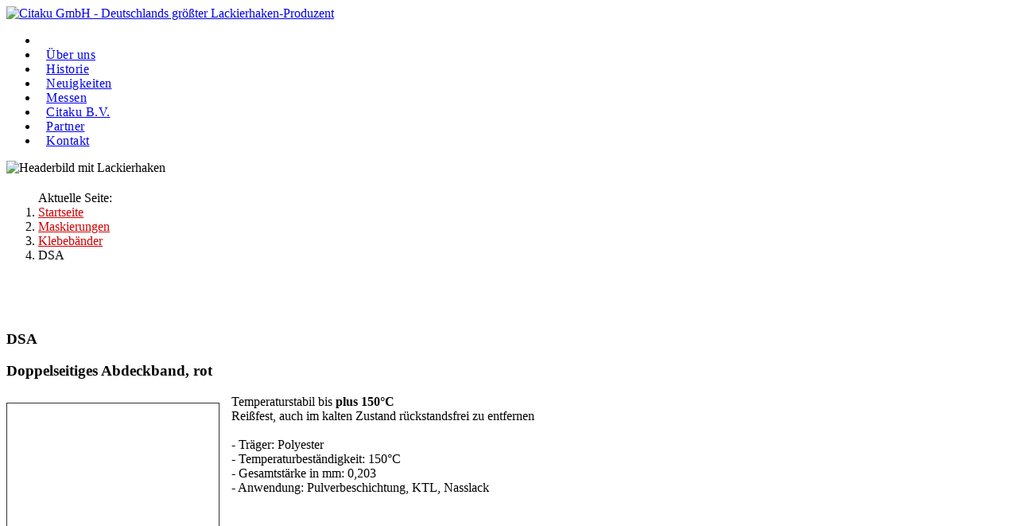

--- FILE ---
content_type: text/html; charset=utf-8
request_url: https://www.citaku.eu/maskierungen/klebebaender/dsa
body_size: 7942
content:
<!DOCTYPE html>
<html xmlns="http://www.w3.org/1999/xhtml" xml:lang="de-de" lang="de-de" dir="ltr">
	<head>
		<meta http-equiv="X-UA-Compatible" content="IE=edge">
		<meta name="viewport" content="width=device-width, initial-scale=1">
		<meta charset="utf-8">
	<meta name="author" content="Julia Citaku">
	<meta name="generator" content="Joomla! - Open Source Content Management">
	<title>DSA – Citaku GmbH - Deutschlands größter Lackierhaken-Produzent</title>
	<link href="/images/favicon.png" rel="icon" type="image/vnd.microsoft.icon">
<link href="/templates/shaper_helix3/css/bootstrap.min.css" rel="stylesheet">
	<link href="/templates/shaper_helix3/css/joomla-fontawesome.min.css" rel="stylesheet">
	<link href="/templates/shaper_helix3/css/font-awesome-v4-shims.min.css" rel="stylesheet">
	<link href="/templates/shaper_helix3/css/template.css" rel="stylesheet">
	<link href="/templates/shaper_helix3/css/presets/preset1.css" rel="stylesheet" class="preset">
	<link href="/templates/shaper_helix3/css/frontend-edit.css" rel="stylesheet">
	<link href="/modules/mod_accordeonmenuck/themes/simple/css.php?cssid=accordeonck115" rel="stylesheet">
	<style>/*//////////////////////////////////////////////////////////////////////////////
///
///  custom style
///
//////////////////////////////////////////////////////////////////////////////*/

#accordeonck115 li.level1.active > span a {
    color: #cd0102 !important;
}
#accordeonck115 li.level1.hover > span a {
    color: #cd0102 !important;
}
#accordeonck115 li :active > span a { 
color: #cd0102 !important; 
} 
#accordeonck115 li :hover > span a { 
color: #cd0102 !important; 
} 
#accordeonck115 li.level1 > span a {
    color: #000000 !important; 
}
#accordeonck115 li > span a {
    color: #000000 !important; 
}


@media (max-width: 1200px) {
.sp-megamenu-parent > li > a, .sp-megamenu-parent > li > span {
    padding: 0 12px;
}
}
#sp-component {
    margin-top: 0;
}
.sp-module .sp-module-title {
    margin: 0 0 20px;
    font-size: 24px;

text-transform: none;
    font-weight: normal;
    line-height: 1;
}
@media (min-width: 1100px)
.d-lg-none {
    display: none!important;
}
.blog-featuredmme.entry-header h2 {
    border-bottom: 0px !important;
}
.entry-header h2 {
     margin: 0px 0 0;
 border-bottom: 2px solid #cd0102;
    font-size: 24px;
line-height: 1.3;

    font-weight: normal;
    margin-bottom: 25px;
}

.blog, .blog-featured, .item, .item-page {
    text-align: left;
}

.moduletable, div[class^="moduletable-"], div[class*=" moduletable-"] {
    text-align: left;
}

.ovmp {
    background-color: #ffffff;
    background-image: url("/images/ovwMnPkt-2017-b.png");
    background-position: 0 0;
    background-repeat: no-repeat;
    float: left;
    height: 270px;
    padding: 20px 0 0 15px;
    text-align: center;
    width: 270px;
}
.ovmp img {
    border: 0 solid;
    height: auto;
      max-height: 160px;
      max-width: 100%;
    vertical-align: middle;
display: inline;
}
.ovmp h4 {
    color: #333;
    font-size: 1.2em;
    margin-left: 10px;
    text-align: center;
    top: 200px;
    width: 240px;
    z-index: 100;
}
#vers1 {
    margin-bottom: 20px;
    margin-right: 10px;
    margin-top: 10px;
}

#vers1 img {
    margin: 10px 15px 25px 0;
}
#vers1 table {
    background: #cccccc none repeat scroll 0 0;
    border: 1px solid #333333;
    clear: both;
    color: #000000;
}
#vers1 th {
    background-color: #333333;
    color: #cccccc;
}
#vers1 td, #vers1 th {
    border: 1px solid #ffffff;
    padding: 2px 1px;
}
#vers1 td {
    background-image: none;
    padding: 4px 6px 4px 4px;
}
#vers1 tr.alt {
    background: #b1b1b1 none repeat scroll 0 0;
}
#vers1 tr:hover {
    background: #ff9999 none repeat scroll 0 0;
}
#vers2 {
    margin-bottom: 20px;
    margin-right: 10px;
    margin-top: 10px;
}

#vers2 img {
    background-color: #ffffff;
    border: 1px solid #333333;
    margin: 10px 15px 25px 0;
    padding: 20px;
}
#vers2 table {
    background: #cccccc none repeat scroll 0 0;
    border: 1px solid #990000;
    clear: both;
    color: #000000;
}
#vers2 th {
    background-color: #990000;
    color: #cccccc;
}
#vers2 td, #vers2 th {
    border: 1px solid #ffffff;
    padding: 2px 1px;
}
#vers2 td {
    background-image: none;
    padding: 4px 6px 4px 4px;
}
#vers2 tr:hover {
    background: #ff9999 none repeat scroll 0 0;
}
.sp-megamenu-parent > li > a, .sp-megamenu-parent > li > span {
    padding: 0 10px;

    letter-spacing: 0.5px;

}</style>
	<style>#sp-slider{ background-image:url("/images/Slider-bg-b.jpg");background-repeat:inherit;background-size:cover;background-attachment:fixed;background-position:50% 50%; }</style>
	<style>#sp-breadcrumbs{ margin:20px 0 0 0; }</style>
	<style>#sp-breadcrumbs a{color:#cd0102;}</style>
	<style>#sp-main-body{ padding:50px 0; }</style>
	<style>#sp-bottom{ background-color:#f5f5f5;padding:100px 0px; }</style>
	<style>
#accordeonck115 { padding:0;margin:0;padding-top: 15px;padding-right: 10px;padding-bottom: 15px;padding-left: 10px;border-top: #F2F2F2 1px solid ;border-right: #F2F2F2 1px solid ;border-bottom: #F2F2F2 1px solid ;border-left: #F2F2F2 1px solid ; } 
#accordeonck115 li.accordeonck { list-style: none;overflow: hidden; }
#accordeonck115 ul[class^="content"] { margin:0;padding:0; }
#accordeonck115 li.accordeonck > span { position: relative; display: block; }
#accordeonck115 li.accordeonck.parent > span { padding-right: 20px;}
#accordeonck115 li.parent > span span.toggler_icon { position: absolute; cursor: pointer; display: block; height: 100%; z-index: 10;right:0; background: url(/modules/mod_accordeonmenuck/assets/plus.png) center center no-repeat !important;width: 20px;}
#accordeonck115 li.parent.open > span span.toggler_icon { right:0; background: url(/modules/mod_accordeonmenuck/assets/minus.png) center center no-repeat !important;}
#accordeonck115 li.accordeonck.level2 > span { }
#accordeonck115 li.level2 li.accordeonck > span { }
#accordeonck115 a.accordeonck { display: block;text-decoration: none; color: #636363;font-size: 14px;}
#accordeonck115 a.accordeonck:hover { text-decoration: none; color: #000000;}
#accordeonck115 li.parent > span a { display: block;outline: none; }
#accordeonck115 li.parent.open > span a {  }
#accordeonck115 a.accordeonck > .badge { margin: 0 0 0 5px; }
#accordeonck115 li.level1 > span {  } 
#accordeonck115 li.level1 > span a { padding-top: 5px;padding-right: 5px;padding-bottom: 5px;padding-left: 5px;color: #636363;font-size: 14px; } 
#accordeonck115 li.level1 > span span.accordeonckdesc { font-size: 10px; } 
#accordeonck115 li.level1:hover > span {  } 
#accordeonck115 li.level1:hover > span a { color: #000000; } 
#accordeonck115 li.level1.active > span {  } 
#accordeonck115 li.level1.active > span a { color: #000000; } #accordeonck115 ul[class^="content"] {
	display: none;
}

#accordeonck115 .toggler_icon {
	top: 0;
}</style>
<script type="application/json" class="joomla-script-options new">{"system.paths":{"root":"","rootFull":"https:\/\/www.citaku.eu\/","base":"","baseFull":"https:\/\/www.citaku.eu\/"},"csrf.token":"a2d445f3acdd1b5148a24725095177d4"}</script>
	<script src="/media/system/js/core.min.js?a3d8f8"></script>
	<script src="/media/vendor/jquery/js/jquery.min.js?3.7.1"></script>
	<script src="/media/legacy/js/jquery-noconflict.min.js?504da4"></script>
	<script src="/templates/shaper_helix3/js/bootstrap.min.js"></script>
	<script src="/templates/shaper_helix3/js/jquery.sticky.js"></script>
	<script src="/templates/shaper_helix3/js/main.js"></script>
	<script src="/templates/shaper_helix3/js/frontend-edit.js"></script>
	<script src="/media/com_accordeonmenuck/assets/accordeonmenuck.js"></script>
	<script src="/media/com_accordeonmenuck/assets/jquery.easing.1.3.js"></script>
	<script type="application/ld+json">{"@context":"https://schema.org","@graph":[{"@type":"Organization","@id":"https://www.citaku.eu/#/schema/Organization/base","name":"Citaku GmbH - Deutschlands größter Lackierhaken-Produzent","url":"https://www.citaku.eu/"},{"@type":"WebSite","@id":"https://www.citaku.eu/#/schema/WebSite/base","url":"https://www.citaku.eu/","name":"Citaku GmbH - Deutschlands größter Lackierhaken-Produzent","publisher":{"@id":"https://www.citaku.eu/#/schema/Organization/base"}},{"@type":"WebPage","@id":"https://www.citaku.eu/#/schema/WebPage/base","url":"https://www.citaku.eu/maskierungen/klebebaender/dsa","name":"DSA – Citaku GmbH - Deutschlands größter Lackierhaken-Produzent","isPartOf":{"@id":"https://www.citaku.eu/#/schema/WebSite/base"},"about":{"@id":"https://www.citaku.eu/#/schema/Organization/base"},"inLanguage":"de-DE"},{"@type":"Article","@id":"https://www.citaku.eu/#/schema/com_content/article/310","name":"DSA","headline":"DSA","inLanguage":"de-DE","isPartOf":{"@id":"https://www.citaku.eu/#/schema/WebPage/base"}}]}</script>
	<script>jQuery(document).ready(function(){if ( jQuery( 'h1' ).length > 1 ){jQuery( 'h1' ).css({color: '#800',textDecoration: 'underline'}).animate({opacity: 0.85,fontSize: '4em',marginTop: '+=1em',marginBottom: '+=1em'},1500);}});</script>
	<script>
var sp_preloader = '0';
</script>
	<script>
var sp_gotop = '1';
</script>
	<script>
var sp_offanimation = 'default';
</script>
	<script>jQuery(document).ready(function(jQuery){new Accordeonmenuck('#accordeonck115', {fadetransition : false,eventtype : 'click',transition : 'linear',menuID : 'accordeonck115',defaultopenedid : '',activeeffect : '',showcounter : '',showactive : '1',closeothers : '1',duree : 500});}); </script>
	<meta property="og:url" content="https://www.citaku.eu/maskierungen/klebebaender/dsa" />
	<meta property="og:type" content="article" />
	<meta property="og:title" content="DSA" />
	<meta property="og:description" content="Doppelseitiges Abdeckband, rot Temperaturstabil bis plus 150°C Reißfest, auch im kalten Zustand rückstandsfrei zu entfernen - Träger: Polyester - Temperatu..." />
			</head>
	
	<body class="site com-content view-article no-layout no-task itemid-262 de-de ltr  sticky-header layout-fluid off-canvas-menu-init">
	
		<div class="body-wrapper">
			<div class="body-innerwrapper">
				<header id="sp-header"><div class="container"><div class="row"><div id="sp-logo" class="col-8 col-lg-3 "><div class="sp-column "><div class="logo"><a href="/"><img class="sp-default-logo" src="/images/Logocita-b.jpg" srcset="" alt="Citaku GmbH - Deutschlands größter Lackierhaken-Produzent"></a></div></div></div><div id="sp-menu" class="col-4 col-lg-9 "><div class="sp-column ">			<div class='sp-megamenu-wrapper'>
				<a id="offcanvas-toggler" class="d-block d-lg-none" aria-label="HELIX_MENU" href="#"><i class="fa fa-bars" aria-hidden="true" title="HELIX_MENU"></i></a>
				<ul class="sp-megamenu-parent menu-fade d-none d-lg-block"><li class="sp-menu-item"></li><li class="sp-menu-item"><a  href="/ueber-uns"  >Über uns</a></li><li class="sp-menu-item"><a  href="/historie"  >Historie</a></li><li class="sp-menu-item"><a  href="/neuigkeiten"  >Neuigkeiten</a></li><li class="sp-menu-item"><a  href="/messen"  >Messen</a></li><li class="sp-menu-item"><a  href="/verbundpartner"  >Citaku B.V.</a></li><li class="sp-menu-item"><a  href="/vertriebspartner"  >Partner</a></li><li class="sp-menu-item"><a  href="/kontakte"  >Kontakt</a></li></ul>			</div>
		</div></div></div></div></header><section id="sp-slider"><div class="container"><div class="row"><div id="sp-slide" class="col-lg-12 "><div class="sp-column "><div class="sp-module "><div class="sp-module-content">
<div id="mod-custom105" class="mod-custom custom">
    <p><img src="/images/Slider02-a.jpg" alt="Headerbild mit Lackierhaken" width="1281" height="258" /></p></div>
</div></div></div></div></div></div></section><section id="sp-breadcrumbs"><div class="container"><div class="row"><div id="sp-breadcrumbs" class="col-lg-12 "><div class="sp-column "><div class="sp-module "><div class="sp-module-content">
<ol class="breadcrumb">
	<span>Aktuelle Seite: &#160;</span><li class="breadcrumb-item"><a href="/" class="pathway">Startseite</a></li><li class="breadcrumb-item"><a href="/maskierungen" class="pathway">Maskierungen</a></li><li class="breadcrumb-item"><a href="/maskierungen/klebebaender" class="pathway">Klebebänder</a></li><li class="breadcrumb-item active">DSA</li></ol>
</div></div></div></div></div></div></section><section id="sp-main-body"><div class="container"><div class="row"><div id="sp-component" class="col-lg-9 "><div class="sp-column "><div id="system-message-container">
	</div>
<article class="item item-page" itemscope itemtype="http://schema.org/Article">
	<meta itemprop="inLanguage" content="de-DE" />
	
	

	<div class="entry-header">
		
		
					
			<h1 itemprop="name">DSA</h1>
												</div>

					
	
	
				
	
			<div itemprop="articleBody">
		<div id="vers2">
<h3>Doppelseitiges Abdeckband, rot</h3>
<img src="/images/katalog/baender/DSA.jpg" alt="" width="226" height="184" align="left" border="0" /> Temperaturstabil <span style="color: #000000;">bis <strong>plus 150°C</strong></span> <br />Reißfest, auch im kalten Zustand rückstandsfrei zu entfernen<br /> <br /> - Träger: Polyester<br />- Temperaturbeständigkeit: 150°C<br />- Gesamtstärke in mm: 0,203<br />- Anwendung: Pulverbeschichtung, KTL, Nasslack
<p class="ptab1"> </p>
<table class="artikelliste" style="width: 351px; height: 402px;">
<thead>
<tr style="height: 2px;">
<th style="text-align: left; height: 2px; width: 115.917px;">Artikel-Nr.</th>
<th style="text-align: right; height: 2px; width: 102.083px;">Breite</th>
<th style="text-align: right; height: 2px; width: 107px;">mtr./Rolle</th>
</tr>
</thead>
<tfoot>
<tr style="height: 15px;">
<th style="text-align: left; height: 15px; width: 115.917px;">Artikel-Nr.</th>
<th style="text-align: right; height: 15px; width: 102.083px;">Breite</th>
<th style="text-align: right; height: 15px; width: 107px;">mtr./Rolle</th>
</tr>
</tfoot>
<tbody>
<tr style="height: 20px;">
<td style="text-align: left; height: 20px; width: 115.917px;">DSA-010,0</td>
<td style="text-align: right; height: 20px; width: 102.083px;">10,0 mm</td>
<td style="text-align: right; height: 20px; width: 107px;">33</td>
</tr>
<tr class="alt" style="height: 20px;">
<td style="text-align: left; height: 20px; width: 115.917px;">DSA-015,0</td>
<td style="text-align: right; height: 20px; width: 102.083px;">15,0 mm</td>
<td style="text-align: right; height: 20px; width: 107px;">33</td>
</tr>
<tr style="height: 20px;">
<td style="text-align: left; height: 20px; width: 115.917px;">DSA-020,0</td>
<td style="text-align: right; height: 20px; width: 102.083px;">20,0 mm</td>
<td style="text-align: right; height: 20px; width: 107px;">33</td>
</tr>
<tr class="alt" style="height: 20px;">
<td style="text-align: left; height: 20px; width: 115.917px;">DSA-025,0</td>
<td style="text-align: right; height: 20px; width: 102.083px;">25,0 mm</td>
<td style="text-align: right; height: 20px; width: 107px;">33</td>
</tr>
<tr class="alt" style="height: 20px;">
<td style="text-align: left; height: 20px; width: 115.917px;">DSA-030,0</td>
<td style="text-align: right; height: 20px; width: 102.083px;">30,0 mm</td>
<td style="text-align: right; height: 20px; width: 107px;">33</td>
</tr>
<tr class="alt" style="height: 20px;">
<td style="text-align: left; height: 20px; width: 115.917px;">DSA-035,0</td>
<td style="text-align: right; height: 20px; width: 102.083px;">35,0 mm</td>
<td style="text-align: right; height: 20px; width: 107px;">33</td>
</tr>
<tr class="alt" style="height: 20px;">
<td style="text-align: left; height: 20px; width: 115.917px;">DSA-040,0</td>
<td style="text-align: right; height: 20px; width: 102.083px;">40,0 mm</td>
<td style="text-align: right; height: 20px; width: 107px;">33</td>
</tr>
<tr class="alt" style="height: 20px;">
<td style="text-align: left; height: 20px; width: 115.917px;">DSA-050,0</td>
<td style="text-align: right; height: 20px; width: 102.083px;">50,0 mm</td>
<td style="text-align: right; height: 20px; width: 107px;">33</td>
</tr>
<tr class="alt" style="height: 20px;">
<td style="text-align: left; height: 20px; width: 115.917px;">DSA-055,0</td>
<td style="text-align: right; height: 20px; width: 102.083px;">55,0 mm</td>
<td style="text-align: right; height: 20px; width: 107px;">33</td>
</tr>
<tr style="height: 20px;">
<td style="text-align: left; height: 20px; width: 115.917px;">DSA-060,0</td>
<td style="text-align: right; height: 20px; width: 102.083px;">60,0 mm</td>
<td style="text-align: right; height: 20px; width: 107px;">33</td>
</tr>
<tr style="height: 20px;">
<td style="text-align: left; height: 20px; width: 115.917px;">DSA-070,0</td>
<td style="text-align: right; height: 20px; width: 102.083px;">70,0 mm</td>
<td style="text-align: right; height: 20px; width: 107px;">33</td>
</tr>
<tr style="height: 20px;">
<td style="text-align: left; height: 20px; width: 115.917px;">DSA-075,0</td>
<td style="text-align: right; height: 20px; width: 102.083px;">75,0 mm</td>
<td style="text-align: right; height: 20px; width: 107px;">33</td>
</tr>
<tr style="height: 20px;">
<td style="text-align: left; height: 20px; width: 115.917px;">DSA-080,0</td>
<td style="text-align: right; height: 20px; width: 102.083px;">80,0 mm</td>
<td style="text-align: right; height: 20px; width: 107px;">33</td>
</tr>
<tr class="alt" style="height: 20px;">
<td style="text-align: left; height: 20px; width: 115.917px;">DSA-090,0</td>
<td style="text-align: right; height: 20px; width: 102.083px;">90,0 mm</td>
<td style="text-align: right; height: 20px; width: 107px;">33</td>
</tr>
<tr style="height: 20px;">
<td style="text-align: left; height: 20px; width: 115.917px;">DSA-100,0</td>
<td style="text-align: right; height: 20px; width: 102.083px;">100,0 mm</td>
<td style="text-align: right; height: 20px; width: 107px;">33</td>
</tr>
</tbody>
</table>
<p> </p>
<p id="vers2">Nicht aufgeführte Breiten können wir durch eine eigene Schneidemaschine auf Wunsch zuschneiden.</p>
<p><strong>Achtung: </strong>Bei Zweifarbbeschichtung mit TGIC-freiem Pulverlack sind Praxisversuche erforderlich.</p>
<p class="ptab1"><span style="color: red;"> <br /></span></p>
</div> 	</div>

	
	
				
	
	
			<div class="article-footer-wrap">
			<div class="article-footer-top">
											</div>
					</div>
	
</article>
</div></div><div id="sp-right" class="col-lg-3 "><div class="sp-column class2"><div class="sp-module "><h2 class="sp-module-title">Produktkatalog</h2><div class="sp-module-content"><div class="accordeonck-wrap " data-id="accordeonck115">
<ul class="menu" id="accordeonck115">
<li id="item-103" class="accordeonck item103 first parent parent level1 " data-level="1" ><span class="accordeonck_outer toggler toggler_1"><a class="accordeonck " href="/haken" >Haken<span class="accordeonckdesc"></span></a><span class="toggler_icon" tabIndex="0" role="button" aria-label="ACCORDEONMENUCK_TOGGLER_LABEL"></span></span><ul class="content_1 accordeonck" style="display:none;"><li id="item-104" class="accordeonck item104 first parent parent level2 " data-level="2" ><span class="accordeonck_outer toggler toggler_2"><a class="accordeonck " href="/haken/standardhaken" >Standardhaken<span class="accordeonckdesc"></span></a><span class="toggler_icon" tabIndex="0" role="button" aria-label="ACCORDEONMENUCK_TOGGLER_LABEL"></span></span><ul class="content_2 accordeonck" style="display:none;"><li id="item-386" class="accordeonck item386 first level3 " data-level="3" ><span class="accordeonck_outer "><a class="accordeonck " href="/haken/standardhaken/information-lackierhaken" >Information Lackierhaken<span class="accordeonckdesc"></span></a></span></li><li id="item-355" class="accordeonck item355 level3 " data-level="3" ><span class="accordeonck_outer "><a class="accordeonck " href="/haken/standardhaken/c-haken-eckig-nr-ce20-20" >C-Haken eckig Nr.CE20/20<span class="accordeonckdesc"></span></a></span></li><li id="item-356" class="accordeonck item356 level3 " data-level="3" ><span class="accordeonck_outer "><a class="accordeonck " href="/haken/standardhaken/c-haken-eckig-nr-ce11-11" >C-Haken eckig Nr.CE11/11<span class="accordeonckdesc"></span></a></span></li><li id="item-357" class="accordeonck item357 level3 " data-level="3" ><span class="accordeonck_outer "><a class="accordeonck " href="/haken/standardhaken/c-haken-eckig-nr-ce25-25" >C-Haken eckig Nr.CE25/25<span class="accordeonckdesc"></span></a></span></li><li id="item-358" class="accordeonck item358 level3 " data-level="3" ><span class="accordeonck_outer "><a class="accordeonck " href="/haken/standardhaken/s-haken-eckig" >S-Haken eckig<span class="accordeonckdesc"></span></a></span></li><li id="item-359" class="accordeonck item359 level3 " data-level="3" ><span class="accordeonck_outer "><a class="accordeonck " href="/haken/standardhaken/c-haken-rund-nr-crr11" >C-Haken rund Nr.CRR11<span class="accordeonckdesc"></span></a></span></li><li id="item-360" class="accordeonck item360 level3 " data-level="3" ><span class="accordeonck_outer "><a class="accordeonck " href="/haken/standardhaken/c-haken-rund-nr-crr8" >C-Haken rund Nr.CRR8<span class="accordeonckdesc"></span></a></span></li><li id="item-361" class="accordeonck item361 level3 " data-level="3" ><span class="accordeonck_outer "><a class="accordeonck " href="/haken/standardhaken/c-haken-rund-nr-crr15" >C-Haken rund Nr.CRR15<span class="accordeonckdesc"></span></a></span></li><li id="item-362" class="accordeonck item362 level3 " data-level="3" ><span class="accordeonck_outer "><a class="accordeonck " href="/haken/standardhaken/s-haken-rund" >S-Haken rund<span class="accordeonckdesc"></span></a></span></li><li id="item-363" class="accordeonck item363 last level3 " data-level="3" ><span class="accordeonck_outer "><a class="accordeonck " href="/haken/standardhaken/c-haken-eckig-rund" >C-Haken eckig/rund<span class="accordeonckdesc"></span></a></span></li></ul></li><li id="item-105" class="accordeonck item105 level2 " data-level="2" ><span class="accordeonck_outer "><a class="accordeonck " href="/haken/vierkanthaken" >Vierkanthaken<span class="accordeonckdesc"></span></a></span></li><li id="item-107" class="accordeonck item107 level2 " data-level="2" ><span class="accordeonck_outer "><a class="accordeonck " href="/haken/anschweisskontakte" >Anschweißkontakte<span class="accordeonckdesc"></span></a></span></li><li id="item-185" class="accordeonck item185 level2 " data-level="2" ><span class="accordeonck_outer "><a class="accordeonck " href="/haken/citaba-20-gehaengehaken" >CITABA 20 Gehängehaken<span class="accordeonckdesc"></span></a></span></li><li id="item-264" class="accordeonck item264 level2 " data-level="2" ><span class="accordeonck_outer "><a class="accordeonck " href="/haken/drv" >DRV<span class="accordeonckdesc"></span></a></span></li><li id="item-332" class="accordeonck item332 level2 " data-level="2" ><span class="accordeonck_outer "><a class="accordeonck " href="/haken/federstahlhaken" >Federstahlhaken<span class="accordeonckdesc"></span></a></span></li><li id="item-252" class="accordeonck item252 level2 " data-level="2" ><span class="accordeonck_outer "><a class="accordeonck " href="/haken/hfr" >HFR<span class="accordeonckdesc"></span></a></span></li><li id="item-108" class="accordeonck item108 parent parent level2 " data-level="2" ><span class="accordeonck_outer toggler toggler_2"><a class="accordeonck " href="/haken/klemmhaken" >Klemmhaken<span class="accordeonckdesc"></span></a><span class="toggler_icon" tabIndex="0" role="button" aria-label="ACCORDEONMENUCK_TOGGLER_LABEL"></span></span><ul class="content_2 accordeonck" style="display:none;"><li id="item-117" class="accordeonck item117 first level3 " data-level="3" ><span class="accordeonck_outer "><a class="accordeonck " href="/haken/klemmhaken/350" >350<span class="accordeonckdesc"></span></a></span></li><li id="item-118" class="accordeonck item118 level3 " data-level="3" ><span class="accordeonck_outer "><a class="accordeonck " href="/haken/klemmhaken/400" >400<span class="accordeonckdesc"></span></a></span></li><li id="item-109" class="accordeonck item109 level3 " data-level="3" ><span class="accordeonck_outer "><a class="accordeonck " href="/haken/klemmhaken/vkh350" >VKH350<span class="accordeonckdesc"></span></a></span></li><li id="item-110" class="accordeonck item110 level3 " data-level="3" ><span class="accordeonck_outer "><a class="accordeonck " href="/haken/klemmhaken/vkh360" >VKH360<span class="accordeonckdesc"></span></a></span></li><li id="item-111" class="accordeonck item111 level3 " data-level="3" ><span class="accordeonck_outer "><a class="accordeonck " href="/haken/klemmhaken/vkh370" >VKH370<span class="accordeonckdesc"></span></a></span></li><li id="item-112" class="accordeonck item112 level3 " data-level="3" ><span class="accordeonck_outer "><a class="accordeonck " href="/haken/klemmhaken/vkh380" >VKH380<span class="accordeonckdesc"></span></a></span></li><li id="item-113" class="accordeonck item113 level3 " data-level="3" ><span class="accordeonck_outer "><a class="accordeonck " href="/haken/klemmhaken/vkh390" >VKH390<span class="accordeonckdesc"></span></a></span></li><li id="item-114" class="accordeonck item114 level3 " data-level="3" ><span class="accordeonck_outer "><a class="accordeonck " href="/haken/klemmhaken/vkh400" >VKH400<span class="accordeonckdesc"></span></a></span></li><li id="item-115" class="accordeonck item115 level3 " data-level="3" ><span class="accordeonck_outer "><a class="accordeonck " href="/haken/klemmhaken/vkh410" >VKH410<span class="accordeonckdesc"></span></a></span></li><li id="item-116" class="accordeonck item116 last level3 " data-level="3" ><span class="accordeonck_outer "><a class="accordeonck " href="/haken/klemmhaken/vkh420" >VKH420<span class="accordeonckdesc"></span></a></span></li></ul></li><li id="item-151" class="accordeonck item151 level2 " data-level="2" ><span class="accordeonck_outer "><a class="accordeonck " href="/haken/rohrfederhaken" >Rohrfederhaken<span class="accordeonckdesc"></span></a></span></li><li id="item-150" class="accordeonck item150 level2 " data-level="2" ><span class="accordeonck_outer "><a class="accordeonck " href="/haken/schenkelfeder" >Schenkelfeder<span class="accordeonckdesc"></span></a></span></li><li id="item-106" class="accordeonck item106 level2 " data-level="2" ><span class="accordeonck_outer "><a class="accordeonck " href="/haken/sonderhaken" >Sonderhaken<span class="accordeonckdesc"></span></a></span></li><li id="item-149" class="accordeonck item149 last level2 " data-level="2" ><span class="accordeonck_outer "><a class="accordeonck " href="/haken/zugfedern" >Zugfedern<span class="accordeonckdesc"></span></a></span></li></ul></li><li id="item-152" class="accordeonck item152 parent parent level1 " data-level="1" ><span class="accordeonck_outer toggler toggler_1"><a class="accordeonck " href="/gehaengebau" >Gehängebau<span class="accordeonckdesc"></span></a><span class="toggler_icon" tabIndex="0" role="button" aria-label="ACCORDEONMENUCK_TOGGLER_LABEL"></span></span><ul class="content_1 accordeonck" style="display:none;"><li id="item-180" class="accordeonck item180 first level2 " data-level="2" ><span class="accordeonck_outer "><a class="accordeonck " href="/gehaengebau/buegelgehaenge" >Bügelgehänge<span class="accordeonckdesc"></span></a></span></li><li id="item-156" class="accordeonck item156 level2 " data-level="2" ><span class="accordeonck_outer "><a class="accordeonck " href="/gehaengebau/cit-3" >CIT 3<span class="accordeonckdesc"></span></a></span></li><li id="item-184" class="accordeonck item184 level2 " data-level="2" ><span class="accordeonck_outer "><a class="accordeonck " href="/gehaengebau/citaba-1000" >CITABA 1000<span class="accordeonckdesc"></span></a></span></li><li id="item-182" class="accordeonck item182 level2 " data-level="2" ><span class="accordeonck_outer "><a class="accordeonck " href="/gehaengebau/citaba-2000" >CITABA 2000 <span class="accordeonckdesc"></span></a></span></li><li id="item-188" class="accordeonck item188 level2 " data-level="2" ><span class="accordeonck_outer "><a class="accordeonck " href="/gehaengebau/drv" >DRV<span class="accordeonckdesc"></span></a></span></li><li id="item-186" class="accordeonck item186 level2 " data-level="2" ><span class="accordeonck_outer "><a class="accordeonck " href="/gehaengebau/individuelle-beispiele" >Individuelle Beispiele<span class="accordeonckdesc"></span></a></span></li><li id="item-231" class="accordeonck item231 level2 " data-level="2" ><span class="accordeonck_outer "><a class="accordeonck " href="/gehaengebau/klh" >KLH<span class="accordeonckdesc"></span></a></span></li><li id="item-316" class="accordeonck item316 level2 " data-level="2" ><span class="accordeonck_outer "><a class="accordeonck " href="/gehaengebau/m" >M<span class="accordeonckdesc"></span></a></span></li><li id="item-232" class="accordeonck item232 level2 " data-level="2" ><span class="accordeonck_outer "><a class="accordeonck " href="/gehaengebau/mk" >MK<span class="accordeonckdesc"></span></a></span></li><li id="item-234" class="accordeonck item234 level2 " data-level="2" ><span class="accordeonck_outer "><a class="accordeonck " href="/gehaengebau/ph" >PH<span class="accordeonckdesc"></span></a></span></li><li id="item-233" class="accordeonck item233 level2 " data-level="2" ><span class="accordeonck_outer "><a class="accordeonck " href="/gehaengebau/pk" >PK<span class="accordeonckdesc"></span></a></span></li><li id="item-153" class="accordeonck item153 level2 " data-level="2" ><span class="accordeonck_outer "><a class="accordeonck " href="/gehaengebau/ts-1-000" >TS 1.000<span class="accordeonckdesc"></span></a></span></li><li id="item-154" class="accordeonck item154 level2 " data-level="2" ><span class="accordeonck_outer "><a class="accordeonck " href="/gehaengebau/ts-1-100" >TS 1.100<span class="accordeonckdesc"></span></a></span></li><li id="item-155" class="accordeonck item155 level2 " data-level="2" ><span class="accordeonck_outer "><a class="accordeonck " href="/gehaengebau/ts-2-000" >TS 2.000<span class="accordeonckdesc"></span></a></span></li><li id="item-334" class="accordeonck item334 level2 " data-level="2" ><span class="accordeonck_outer "><a class="accordeonck " href="/gehaengebau/ua" >UA<span class="accordeonckdesc"></span></a></span></li><li id="item-333" class="accordeonck item333 level2 " data-level="2" ><span class="accordeonck_outer "><a class="accordeonck " href="/gehaengebau/ub-sh" >UB - SH<span class="accordeonckdesc"></span></a></span></li><li id="item-176" class="accordeonck item176 level2 " data-level="2" ><span class="accordeonck_outer "><a class="accordeonck " href="/gehaengebau/vk6" >VK6<span class="accordeonckdesc"></span></a></span></li><li id="item-235" class="accordeonck item235 last level2 " data-level="2" ><span class="accordeonck_outer "><a class="accordeonck " href="/gehaengebau/zugfedern" >Zugfedern<span class="accordeonckdesc"></span></a></span></li></ul></li><li id="item-119" class="accordeonck item119 active parent parent level1 " data-level="1" ><span class="accordeonck_outer toggler toggler_1"><a class="accordeonck isactive " href="/maskierungen" >Maskierungen<span class="accordeonckdesc"></span></a><span class="toggler_icon" tabIndex="0" role="button" aria-label="ACCORDEONMENUCK_TOGGLER_LABEL"></span></span><ul class="content_1 accordeonck" style=""><li id="item-189" class="accordeonck item189 first parent parent level2 " data-level="2" ><span class="accordeonck_outer toggler toggler_2"><a class="accordeonck " href="/maskierungen/abdeckschlauch" >Abdeckschlauch<span class="accordeonckdesc"></span></a><span class="toggler_icon" tabIndex="0" role="button" aria-label="ACCORDEONMENUCK_TOGGLER_LABEL"></span></span><ul class="content_2 accordeonck" style="display:none;"><li id="item-190" class="accordeonck item190 first level3 " data-level="3" ><span class="accordeonck_outer "><a class="accordeonck " href="/maskierungen/abdeckschlauch/absch" >ABSCH<span class="accordeonckdesc"></span></a></span></li><li id="item-193" class="accordeonck item193 level3 " data-level="3" ><span class="accordeonck_outer "><a class="accordeonck " href="/maskierungen/abdeckschlauch/abshw-111" >ABSHW mit Rillen<span class="accordeonckdesc"></span></a></span></li><li id="item-194" class="accordeonck item194 level3 " data-level="3" ><span class="accordeonck_outer "><a class="accordeonck " href="/maskierungen/abdeckschlauch/abshw" >ABSHW<span class="accordeonckdesc"></span></a></span></li><li id="item-191" class="accordeonck item191 level3 " data-level="3" ><span class="accordeonck_outer "><a class="accordeonck " href="/maskierungen/abdeckschlauch/schst" >SCHST<span class="accordeonckdesc"></span></a></span></li><li id="item-211" class="accordeonck item211 level3 " data-level="3" ><span class="accordeonck_outer "><a class="accordeonck " href="/maskierungen/abdeckschlauch/schz" >SCHZ<span class="accordeonckdesc"></span></a></span></li><li id="item-352" class="accordeonck item352 level3 " data-level="3" ><span class="accordeonck_outer "><a class="accordeonck " href="/maskierungen/abdeckschlauch/up" >UP<span class="accordeonckdesc"></span></a></span></li><li id="item-353" class="accordeonck item353 last level3 " data-level="3" ><span class="accordeonck_outer "><a class="accordeonck " href="/maskierungen/abdeckschlauch/upf" >UPF<span class="accordeonckdesc"></span></a></span></li></ul></li><li id="item-136" class="accordeonck item136 parent parent level2 " data-level="2" ><span class="accordeonck_outer toggler toggler_2"><a class="accordeonck " href="/maskierungen/kappen" >Kappen<span class="accordeonckdesc"></span></a><span class="toggler_icon" tabIndex="0" role="button" aria-label="ACCORDEONMENUCK_TOGGLER_LABEL"></span></span><ul class="content_2 accordeonck" style="display:none;"><li id="item-178" class="accordeonck item178 first level3 " data-level="3" ><span class="accordeonck_outer "><a class="accordeonck " href="/maskierungen/kappen/akf" >AKF<span class="accordeonckdesc"></span></a></span></li><li id="item-365" class="accordeonck item365 level3 " data-level="3" ><span class="accordeonck_outer "><a class="accordeonck " href="/maskierungen/kappen/asn" >ASN<span class="accordeonckdesc"></span></a></span></li><li id="item-331" class="accordeonck item331 level3 " data-level="3" ><span class="accordeonck_outer "><a class="accordeonck " href="/maskierungen/kappen/az" >AZ<span class="accordeonckdesc"></span></a></span></li><li id="item-263" class="accordeonck item263 level3 " data-level="3" ><span class="accordeonck_outer "><a class="accordeonck " href="/maskierungen/kappen/km" >KM<span class="accordeonckdesc"></span></a></span></li><li id="item-171" class="accordeonck item171 level3 " data-level="3" ><span class="accordeonck_outer "><a class="accordeonck " href="/maskierungen/kappen/kmc" >KMC<span class="accordeonckdesc"></span></a></span></li><li id="item-179" class="accordeonck item179 level3 " data-level="3" ><span class="accordeonck_outer "><a class="accordeonck " href="/maskierungen/kappen/kmk" >KMK<span class="accordeonckdesc"></span></a></span></li><li id="item-168" class="accordeonck item168 level3 " data-level="3" ><span class="accordeonck_outer "><a class="accordeonck " href="/maskierungen/kappen/rk" >RK<span class="accordeonckdesc"></span></a></span></li><li id="item-169" class="accordeonck item169 level3 " data-level="3" ><span class="accordeonck_outer "><a class="accordeonck " href="/maskierungen/kappen/rkr" >RKR<span class="accordeonckdesc"></span></a></span></li><li id="item-183" class="accordeonck item183 level3 " data-level="3" ><span class="accordeonck_outer "><a class="accordeonck " href="/maskierungen/kappen/schffl" >SCHFFL<span class="accordeonckdesc"></span></a></span></li><li id="item-351" class="accordeonck item351 level3 " data-level="3" ><span class="accordeonck_outer "><a class="accordeonck " href="/maskierungen/kappen/schffl-k" >SCHFFL-K<span class="accordeonckdesc"></span></a></span></li><li id="item-172" class="accordeonck item172 level3 " data-level="3" ><span class="accordeonck_outer "><a class="accordeonck " href="/maskierungen/kappen/skil" >SKIL<span class="accordeonckdesc"></span></a></span></li><li id="item-349" class="accordeonck item349 level3 " data-level="3" ><span class="accordeonck_outer "><a class="accordeonck " href="/maskierungen/kappen/skilk" >SKILK<span class="accordeonckdesc"></span></a></span></li><li id="item-250" class="accordeonck item250 level3 " data-level="3" ><span class="accordeonck_outer "><a class="accordeonck " href="/maskierungen/kappen/soka" >SOKA<span class="accordeonckdesc"></span></a></span></li><li id="item-175" class="accordeonck item175 level3 " data-level="3" ><span class="accordeonck_outer "><a class="accordeonck " href="/maskierungen/kappen/suak-mit-kragen" >SUAK mit Kragen<span class="accordeonckdesc"></span></a></span></li><li id="item-173" class="accordeonck item173 level3 " data-level="3" ><span class="accordeonck_outer "><a class="accordeonck " href="/maskierungen/kappen/suaks" >SUAKS<span class="accordeonckdesc"></span></a></span></li><li id="item-174" class="accordeonck item174 level3 " data-level="3" ><span class="accordeonck_outer "><a class="accordeonck " href="/maskierungen/kappen/suaks-zoll" >SUAKS Zoll<span class="accordeonckdesc"></span></a></span></li><li id="item-204" class="accordeonck item204 level3 " data-level="3" ><span class="accordeonck_outer "><a class="accordeonck " href="/maskierungen/kappen/suepd" >SUEPD<span class="accordeonckdesc"></span></a></span></li><li id="item-181" class="accordeonck item181 level3 " data-level="3" ><span class="accordeonck_outer "><a class="accordeonck " href="/maskierungen/kappen/suihk" >SUIHK<span class="accordeonckdesc"></span></a></span></li><li id="item-137" class="accordeonck item137 level3 " data-level="3" ><span class="accordeonck_outer "><a class="accordeonck " href="/maskierungen/kappen/suik" >SUIK<span class="accordeonckdesc"></span></a></span></li><li id="item-346" class="accordeonck item346 level3 " data-level="3" ><span class="accordeonck_outer "><a class="accordeonck " href="/maskierungen/kappen/suikr" >SUIKR<span class="accordeonckdesc"></span></a></span></li><li id="item-138" class="accordeonck item138 level3 " data-level="3" ><span class="accordeonck_outer "><a class="accordeonck " href="/maskierungen/kappen/suikk" >SUIKK<span class="accordeonckdesc"></span></a></span></li><li id="item-330" class="accordeonck item330 level3 " data-level="3" ><span class="accordeonck_outer "><a class="accordeonck " href="/maskierungen/kappen/suikk-bolzen" >SUIKK Bolzen<span class="accordeonckdesc"></span></a></span></li><li id="item-350" class="accordeonck item350 level3 " data-level="3" ><span class="accordeonck_outer "><a class="accordeonck " href="/maskierungen/kappen/suik-k" >SUIK K<span class="accordeonckdesc"></span></a></span></li><li id="item-329" class="accordeonck item329 last level3 " data-level="3" ><span class="accordeonck_outer "><a class="accordeonck " href="/maskierungen/kappen/suikl" >SUIKL<span class="accordeonckdesc"></span></a></span></li></ul></li><li id="item-120" class="accordeonck item120 active parent parent level2 " data-level="2" ><span class="accordeonck_outer toggler toggler_2"><a class="accordeonck isactive " href="/maskierungen/klebebaender" >Klebebänder<span class="accordeonckdesc"></span></a><span class="toggler_icon" tabIndex="0" role="button" aria-label="ACCORDEONMENUCK_TOGGLER_LABEL"></span></span><ul class="content_2 accordeonck" style=""><li id="item-131" class="accordeonck item131 first level3 " data-level="3" ><span class="accordeonck_outer "><a class="accordeonck " href="/maskierungen/klebebaender/ap" >AP<span class="accordeonckdesc"></span></a></span></li><li id="item-327" class="accordeonck item327 level3 " data-level="3" ><span class="accordeonck_outer "><a class="accordeonck " href="/maskierungen/klebebaender/apw" >APW<span class="accordeonckdesc"></span></a></span></li><li id="item-123" class="accordeonck item123 level3 " data-level="3" ><span class="accordeonck_outer "><a class="accordeonck " href="/maskierungen/klebebaender/ctr219" >CTR219<span class="accordeonckdesc"></span></a></span></li><li id="item-262" class="accordeonck item262 current active level3 " data-level="3" ><span class="accordeonck_outer "><a class="accordeonck isactive " href="/maskierungen/klebebaender/dsa" >DSA<span class="accordeonckdesc"></span></a></span></li><li id="item-347" class="accordeonck item347 level3 " data-level="3" ><span class="accordeonck_outer "><a class="accordeonck " href="/maskierungen/klebebaender/gwb" >GWB<span class="accordeonckdesc"></span></a></span></li><li id="item-383" class="accordeonck item383 level3 " data-level="3" ><span class="accordeonck_outer "><a class="accordeonck " href="/maskierungen/klebebaender/kal" >KAL<span class="accordeonckdesc"></span></a></span></li><li id="item-124" class="accordeonck item124 level3 " data-level="3" ><span class="accordeonck_outer "><a class="accordeonck " href="/maskierungen/klebebaender/kbl" >KBL<span class="accordeonckdesc"></span></a></span></li><li id="item-130" class="accordeonck item130 level3 " data-level="3" ><span class="accordeonck_outer "><a class="accordeonck " href="/maskierungen/klebebaender/kgch" >KGCH<span class="accordeonckdesc"></span></a></span></li><li id="item-129" class="accordeonck item129 level3 " data-level="3" ><span class="accordeonck_outer "><a class="accordeonck " href="/maskierungen/klebebaender/kge" >KGE<span class="accordeonckdesc"></span></a></span></li><li id="item-128" class="accordeonck item128 level3 " data-level="3" ><span class="accordeonck_outer "><a class="accordeonck " href="/maskierungen/klebebaender/kgw" >KGW<span class="accordeonckdesc"></span></a></span></li><li id="item-126" class="accordeonck item126 level3 " data-level="3" ><span class="accordeonck_outer "><a class="accordeonck " href="/maskierungen/klebebaender/kph" >KPH<span class="accordeonckdesc"></span></a></span></li><li id="item-125" class="accordeonck item125 level3 " data-level="3" ><span class="accordeonck_outer "><a class="accordeonck " href="/maskierungen/klebebaender/kpo" >KPO<span class="accordeonckdesc"></span></a></span></li><li id="item-127" class="accordeonck item127 level3 " data-level="3" ><span class="accordeonck_outer "><a class="accordeonck " href="/maskierungen/klebebaender/kte" >KTE<span class="accordeonckdesc"></span></a></span></li><li id="item-121" class="accordeonck item121 level3 " data-level="3" ><span class="accordeonck_outer "><a class="accordeonck " href="/maskierungen/klebebaender/pt219" >PT219<span class="accordeonckdesc"></span></a></span></li><li id="item-122" class="accordeonck item122 level3 " data-level="3" ><span class="accordeonck_outer "><a class="accordeonck " href="/maskierungen/klebebaender/pt200" >PT200<span class="accordeonckdesc"></span></a></span></li><li id="item-132" class="accordeonck item132 level3 " data-level="3" ><span class="accordeonck_outer "><a class="accordeonck " href="/maskierungen/klebebaender/ub" >UB<span class="accordeonckdesc"></span></a></span></li><li id="item-403" class="accordeonck item403 last level3 " data-level="3" ><span class="accordeonck_outer "><a class="accordeonck " href="/maskierungen/klebebaender/wb" >WB<span class="accordeonckdesc"></span></a></span></li></ul></li><li id="item-195" class="accordeonck item195 parent parent level2 " data-level="2" ><span class="accordeonck_outer toggler toggler_2"><a class="accordeonck " href="/maskierungen/rundschnur" >Rundschnur<span class="accordeonckdesc"></span></a><span class="toggler_icon" tabIndex="0" role="button" aria-label="ACCORDEONMENUCK_TOGGLER_LABEL"></span></span><ul class="content_2 accordeonck" style="display:none;"><li id="item-197" class="accordeonck item197 first level3 " data-level="3" ><span class="accordeonck_outer "><a class="accordeonck " href="/maskierungen/rundschnur/rf" >RF<span class="accordeonckdesc"></span></a></span></li><li id="item-196" class="accordeonck item196 level3 " data-level="3" ><span class="accordeonck_outer "><a class="accordeonck " href="/maskierungen/rundschnur/rs" >RS<span class="accordeonckdesc"></span></a></span></li><li id="item-198" class="accordeonck item198 last level3 " data-level="3" ><span class="accordeonck_outer "><a class="accordeonck " href="/maskierungen/rundschnur/rsv" >RSV<span class="accordeonckdesc"></span></a></span></li></ul></li><li id="item-199" class="accordeonck item199 parent parent level2 " data-level="2" ><span class="accordeonck_outer toggler toggler_2"><a class="accordeonck " href="/maskierungen/silikonplatten" >Silikonplatten<span class="accordeonckdesc"></span></a><span class="toggler_icon" tabIndex="0" role="button" aria-label="ACCORDEONMENUCK_TOGGLER_LABEL"></span></span><ul class="content_2 accordeonck" style="display:none;"><li id="item-246" class="accordeonck item246 first level3 " data-level="3" ><span class="accordeonck_outer "><a class="accordeonck " href="/maskierungen/silikonplatten/epdm" >EPDM<span class="accordeonckdesc"></span></a></span></li><li id="item-201" class="accordeonck item201 level3 " data-level="3" ><span class="accordeonck_outer "><a class="accordeonck " href="/maskierungen/silikonplatten/msg" >MSG<span class="accordeonckdesc"></span></a></span></li><li id="item-247" class="accordeonck item247 level3 " data-level="3" ><span class="accordeonck_outer "><a class="accordeonck " href="/maskierungen/silikonplatten/sgs" >SGS<span class="accordeonckdesc"></span></a></span></li><li id="item-200" class="accordeonck item200 last level3 " data-level="3" ><span class="accordeonck_outer "><a class="accordeonck " href="/maskierungen/silikonplatten/skpm" >SKPM<span class="accordeonckdesc"></span></a></span></li></ul></li><li id="item-133" class="accordeonck item133 parent parent level2 " data-level="2" ><span class="accordeonck_outer toggler toggler_2"><a class="accordeonck " href="/maskierungen/stanzformen" >Stanzformen<span class="accordeonckdesc"></span></a><span class="toggler_icon" tabIndex="0" role="button" aria-label="ACCORDEONMENUCK_TOGGLER_LABEL"></span></span><ul class="content_2 accordeonck" style="display:none;"><li id="item-140" class="accordeonck item140 first level3 " data-level="3" ><span class="accordeonck_outer "><a class="accordeonck " href="/maskierungen/stanzformen/sck" >SCK<span class="accordeonckdesc"></span></a></span></li><li id="item-141" class="accordeonck item141 level3 " data-level="3" ><span class="accordeonck_outer "><a class="accordeonck " href="/maskierungen/stanzformen/sge" >SGE<span class="accordeonckdesc"></span></a></span></li><li id="item-139" class="accordeonck item139 level3 " data-level="3" ><span class="accordeonck_outer "><a class="accordeonck " href="/maskierungen/stanzformen/sgr" >SGR<span class="accordeonckdesc"></span></a></span></li><li id="item-135" class="accordeonck item135 level3 " data-level="3" ><span class="accordeonck_outer "><a class="accordeonck " href="/maskierungen/stanzformen/sgra" >SGRA<span class="accordeonckdesc"></span></a></span></li><li id="item-142" class="accordeonck item142 last level3 " data-level="3" ><span class="accordeonck_outer "><a class="accordeonck " href="/maskierungen/stanzformen/sonderformen" >Sonderformen<span class="accordeonckdesc"></span></a></span></li></ul></li><li id="item-134" class="accordeonck item134 parent last parent level2 " data-level="2" ><span class="accordeonck_outer toggler toggler_2"><a class="accordeonck " href="/maskierungen/stopfen" >Stopfen<span class="accordeonckdesc"></span></a><span class="toggler_icon" tabIndex="0" role="button" aria-label="ACCORDEONMENUCK_TOGGLER_LABEL"></span></span><ul class="content_2 accordeonck" style="display:none;"><li id="item-318" class="accordeonck item318 first level3 " data-level="3" ><span class="accordeonck_outer "><a class="accordeonck " href="/maskierungen/stopfen/dp" >DP<span class="accordeonckdesc"></span></a></span></li><li id="item-385" class="accordeonck item385 level3 " data-level="3" ><span class="accordeonck_outer "><a class="accordeonck " href="/maskierungen/stopfen/dpl" >DPL<span class="accordeonckdesc"></span></a></span></li><li id="item-384" class="accordeonck item384 level3 " data-level="3" ><span class="accordeonck_outer "><a class="accordeonck " href="/maskierungen/stopfen/dpr" >DPR<span class="accordeonckdesc"></span></a></span></li><li id="item-164" class="accordeonck item164 level3 " data-level="3" ><span class="accordeonck_outer "><a class="accordeonck " href="/maskierungen/stopfen/dsk" >DSK<span class="accordeonckdesc"></span></a></span></li><li id="item-170" class="accordeonck item170 level3 " data-level="3" ><span class="accordeonck_outer "><a class="accordeonck " href="/maskierungen/stopfen/dzstk" >DZSTK<span class="accordeonckdesc"></span></a></span></li><li id="item-345" class="accordeonck item345 level3 " data-level="3" ><span class="accordeonck_outer "><a class="accordeonck " href="/maskierungen/stopfen/dzstka" >DZSTK mit Anfasser<span class="accordeonckdesc"></span></a></span></li><li id="item-382" class="accordeonck item382 level3 " data-level="3" ><span class="accordeonck_outer "><a class="accordeonck " href="/maskierungen/stopfen/dzstk-mit-kante" >DZSTK mit Kante<span class="accordeonckdesc"></span></a></span></li><li id="item-406" class="accordeonck item406 level3 " data-level="3" ><span class="accordeonck_outer "><a class="accordeonck " href="/maskierungen/stopfen/dzstk-mit-beidseitiger-kante" >DZSTK mit beidseitiger Kante<span class="accordeonckdesc"></span></a></span></li><li id="item-378" class="accordeonck item378 level3 " data-level="3" ><span class="accordeonck_outer "><a class="accordeonck " href="/maskierungen/stopfen/egs" >EGS<span class="accordeonckdesc"></span></a></span></li><li id="item-387" class="accordeonck item387 level3 " data-level="3" ><span class="accordeonck_outer "><a class="accordeonck " href="/maskierungen/stopfen/gepd" >GEPD<span class="accordeonckdesc"></span></a></span></li><li id="item-157" class="accordeonck item157 level3 " data-level="3" ><span class="accordeonck_outer "><a class="accordeonck " href="/maskierungen/stopfen/gst" >GST<span class="accordeonckdesc"></span></a></span></li><li id="item-348" class="accordeonck item348 level3 " data-level="3" ><span class="accordeonck_outer "><a class="accordeonck " href="/maskierungen/stopfen/kest" >KEST<span class="accordeonckdesc"></span></a></span></li><li id="item-202" class="accordeonck item202 level3 " data-level="3" ><span class="accordeonck_outer "><a class="accordeonck " href="/maskierungen/stopfen/koepd" >KOEPD<span class="accordeonckdesc"></span></a></span></li><li id="item-148" class="accordeonck item148 level3 " data-level="3" ><span class="accordeonck_outer "><a class="accordeonck " href="/maskierungen/stopfen/kosa" >KOSA<span class="accordeonckdesc"></span></a></span></li><li id="item-145" class="accordeonck item145 level3 " data-level="3" ><span class="accordeonck_outer "><a class="accordeonck " href="/maskierungen/stopfen/kosg" >KOSG<span class="accordeonckdesc"></span></a></span></li><li id="item-144" class="accordeonck item144 level3 " data-level="3" ><span class="accordeonck_outer "><a class="accordeonck " href="/maskierungen/stopfen/kosh" >KOSH<span class="accordeonckdesc"></span></a></span></li><li id="item-166" class="accordeonck item166 level3 " data-level="3" ><span class="accordeonck_outer "><a class="accordeonck " href="/maskierungen/stopfen/kosk-mit-kragen" >KOSK mit Kragen<span class="accordeonckdesc"></span></a></span></li><li id="item-405" class="accordeonck item405 level3 " data-level="3" ><span class="accordeonck_outer "><a class="accordeonck " href="/maskierungen/stopfen/kosl" >KOSL<span class="accordeonckdesc"></span></a></span></li><li id="item-167" class="accordeonck item167 level3 " data-level="3" ><span class="accordeonck_outer "><a class="accordeonck " href="/maskierungen/stopfen/kosr" >KOSR<span class="accordeonckdesc"></span></a></span></li><li id="item-143" class="accordeonck item143 level3 " data-level="3" ><span class="accordeonck_outer "><a class="accordeonck " href="/maskierungen/stopfen/kost" >KOST<span class="accordeonckdesc"></span></a></span></li><li id="item-203" class="accordeonck item203 level3 " data-level="3" ><span class="accordeonck_outer "><a class="accordeonck " href="/maskierungen/stopfen/kostk" >KOSTK<span class="accordeonckdesc"></span></a></span></li><li id="item-158" class="accordeonck item158 level3 " data-level="3" ><span class="accordeonck_outer "><a class="accordeonck " href="/maskierungen/stopfen/ksth" >KSTH<span class="accordeonckdesc"></span></a></span></li><li id="item-160" class="accordeonck item160 level3 " data-level="3" ><span class="accordeonck_outer "><a class="accordeonck " href="/maskierungen/stopfen/msw" >MSW<span class="accordeonckdesc"></span></a></span></li><li id="item-328" class="accordeonck item328 level3 " data-level="3" ><span class="accordeonck_outer "><a class="accordeonck " href="/maskierungen/stopfen/pa" >PA<span class="accordeonckdesc"></span></a></span></li><li id="item-420" class="accordeonck item420 level3 " data-level="3" ><span class="accordeonck_outer "><a class="accordeonck " href="/maskierungen/stopfen/shk" >SHK<span class="accordeonckdesc"></span></a></span></li><li id="item-404" class="accordeonck item404 level3 " data-level="3" ><span class="accordeonck_outer "><a class="accordeonck " href="/maskierungen/stopfen/sldpe" >SLDPE<span class="accordeonckdesc"></span></a></span></li><li id="item-249" class="accordeonck item249 level3 " data-level="3" ><span class="accordeonck_outer "><a class="accordeonck " href="/maskierungen/stopfen/soka" >SOKA<span class="accordeonckdesc"></span></a></span></li><li id="item-407" class="accordeonck item407 level3 " data-level="3" ><span class="accordeonck_outer "><a class="accordeonck " href="/maskierungen/stopfen/zepd" >ZEPD<span class="accordeonckdesc"></span></a></span></li><li id="item-162" class="accordeonck item162 level3 " data-level="3" ><span class="accordeonck_outer "><a class="accordeonck " href="/maskierungen/stopfen/zska" >ZSKA<span class="accordeonckdesc"></span></a></span></li><li id="item-161" class="accordeonck item161 level3 " data-level="3" ><span class="accordeonck_outer "><a class="accordeonck " href="/maskierungen/stopfen/zst" >ZST<span class="accordeonckdesc"></span></a></span></li><li id="item-163" class="accordeonck item163 level3 " data-level="3" ><span class="accordeonck_outer "><a class="accordeonck " href="/maskierungen/stopfen/zst-mit-kante" >ZST mit Kante<span class="accordeonckdesc"></span></a></span></li><li id="item-245" class="accordeonck item245 level3 " data-level="3" ><span class="accordeonck_outer "><a class="accordeonck " href="/maskierungen/stopfen/zstf" >ZSTF<span class="accordeonckdesc"></span></a></span></li><li id="item-147" class="accordeonck item147 level3 " data-level="3" ><span class="accordeonck_outer "><a class="accordeonck " href="/maskierungen/stopfen/zstfh" >ZSTFH<span class="accordeonckdesc"></span></a></span></li><li id="item-146" class="accordeonck item146 level3 " data-level="3" ><span class="accordeonck_outer "><a class="accordeonck " href="/maskierungen/stopfen/zstfh-mit-griff" >ZSTFH mit Griff<span class="accordeonckdesc"></span></a></span></li><li id="item-159" class="accordeonck item159 last level3 " data-level="3" ><span class="accordeonck_outer "><a class="accordeonck " href="/maskierungen/stopfen/zstk" >ZSTK<span class="accordeonckdesc"></span></a></span></li></ul></li></ul></li><li id="item-187" class="accordeonck item187 parent parent level1 " data-level="1" ><span class="accordeonck_outer toggler toggler_1"><a class="accordeonck " href="/hilfsmittel" >Hilfsmittel<span class="accordeonckdesc"></span></a><span class="toggler_icon" tabIndex="0" role="button" aria-label="ACCORDEONMENUCK_TOGGLER_LABEL"></span></span><ul class="content_1 accordeonck" style="display:none;"><li id="item-222" class="accordeonck item222 first level2 " data-level="2" ><span class="accordeonck_outer "><a class="accordeonck " href="/hilfsmittel/abp-zubehoer" >ABP+Zubehör<span class="accordeonckdesc"></span></a></span></li><li id="item-210" class="accordeonck item210 level2 " data-level="2" ><span class="accordeonck_outer "><a class="accordeonck " href="/hilfsmittel/anhaengeschlaufen" >Anhängeschlaufen<span class="accordeonckdesc"></span></a></span></li><li id="item-225" class="accordeonck item225 level2 " data-level="2" ><span class="accordeonck_outer "><a class="accordeonck " href="/hilfsmittel/aschm" >ASCHM<span class="accordeonckdesc"></span></a></span></li><li id="item-226" class="accordeonck item226 level2 " data-level="2" ><span class="accordeonck_outer "><a class="accordeonck " href="/hilfsmittel/bwh" >BWH<span class="accordeonckdesc"></span></a></span></li><li id="item-206" class="accordeonck item206 level2 " data-level="2" ><span class="accordeonck_outer "><a class="accordeonck " href="/hilfsmittel/egh" >EGH<span class="accordeonckdesc"></span></a></span></li><li id="item-205" class="accordeonck item205 level2 " data-level="2" ><span class="accordeonck_outer "><a class="accordeonck " href="/hilfsmittel/egoe" >EGOE<span class="accordeonckdesc"></span></a></span></li><li id="item-213" class="accordeonck item213 level2 " data-level="2" ><span class="accordeonck_outer "><a class="accordeonck " href="/hilfsmittel/es2k" >ES2K<span class="accordeonckdesc"></span></a></span></li><li id="item-335" class="accordeonck item335 level2 " data-level="2" ><span class="accordeonck_outer "><a class="accordeonck " href="/hilfsmittel/fb" >FB<span class="accordeonckdesc"></span></a></span></li><li id="item-207" class="accordeonck item207 level2 " data-level="2" ><span class="accordeonck_outer "><a class="accordeonck " href="/hilfsmittel/fgm" >FGM<span class="accordeonckdesc"></span></a></span></li><li id="item-221" class="accordeonck item221 level2 " data-level="2" ><span class="accordeonck_outer "><a class="accordeonck " href="/hilfsmittel/fmb" >FMB<span class="accordeonckdesc"></span></a></span></li><li id="item-354" class="accordeonck item354 level2 " data-level="2" ><span class="accordeonck_outer "><a class="accordeonck " href="/hilfsmittel/fmbb" >FMBB<span class="accordeonckdesc"></span></a></span></li><li id="item-229" class="accordeonck item229 level2 " data-level="2" ><span class="accordeonck_outer "><a class="accordeonck " href="/hilfsmittel/hstf" >HSTF<span class="accordeonckdesc"></span></a></span></li><li id="item-220" class="accordeonck item220 level2 " data-level="2" ><span class="accordeonck_outer "><a class="accordeonck " href="/hilfsmittel/kkst" >KKST<span class="accordeonckdesc"></span></a></span></li><li id="item-227" class="accordeonck item227 level2 " data-level="2" ><span class="accordeonck_outer "><a class="accordeonck " href="/hilfsmittel/klb" >KLB<span class="accordeonckdesc"></span></a></span></li><li id="item-317" class="accordeonck item317 level2 " data-level="2" ><span class="accordeonck_outer "><a class="accordeonck " href="/hilfsmittel/m" >M<span class="accordeonckdesc"></span></a></span></li><li id="item-402" class="accordeonck item402 level2 " data-level="2" ><span class="accordeonck_outer "><a class="accordeonck " href="/hilfsmittel/osn" >OSN<span class="accordeonckdesc"></span></a></span></li><li id="item-208" class="accordeonck item208 level2 " data-level="2" ><span class="accordeonck_outer "><a class="accordeonck " href="/hilfsmittel/rmg" >RMG<span class="accordeonckdesc"></span></a></span></li><li id="item-224" class="accordeonck item224 level2 " data-level="2" ><span class="accordeonck_outer "><a class="accordeonck " href="/hilfsmittel/schov" >SCHOV<span class="accordeonckdesc"></span></a></span></li><li id="item-212" class="accordeonck item212 level2 " data-level="2" ><span class="accordeonck_outer "><a class="accordeonck " href="/hilfsmittel/skk" >SKK<span class="accordeonckdesc"></span></a></span></li><li id="item-253" class="accordeonck item253 level2 " data-level="2" ><span class="accordeonck_outer "><a class="accordeonck " href="/hilfsmittel/skl" >SKL<span class="accordeonckdesc"></span></a></span></li><li id="item-209" class="accordeonck item209 level2 " data-level="2" ><span class="accordeonck_outer "><a class="accordeonck " href="/hilfsmittel/skm" >SKM<span class="accordeonckdesc"></span></a></span></li><li id="item-230" class="accordeonck item230 level2 " data-level="2" ><span class="accordeonck_outer "><a class="accordeonck " href="/hilfsmittel/soka" >SOKA<span class="accordeonckdesc"></span></a></span></li><li id="item-223" class="accordeonck item223 level2 " data-level="2" ><span class="accordeonck_outer "><a class="accordeonck " href="/hilfsmittel/stb" >STB<span class="accordeonckdesc"></span></a></span></li><li id="item-215" class="accordeonck item215 level2 " data-level="2" ><span class="accordeonck_outer "><a class="accordeonck " href="/hilfsmittel/thm" >THM<span class="accordeonckdesc"></span></a></span></li><li id="item-254" class="accordeonck item254 level2 " data-level="2" ><span class="accordeonck_outer "><a class="accordeonck " href="/hilfsmittel/uls" >ULS<span class="accordeonckdesc"></span></a></span></li><li id="item-214" class="accordeonck item214 last level2 " data-level="2" ><span class="accordeonck_outer "><a class="accordeonck " href="/hilfsmittel/zp" >ZP<span class="accordeonckdesc"></span></a></span></li></ul></li><li id="item-248" class="accordeonck item248 level1 " data-level="1" ><span class="accordeonck_outer "><a class="accordeonck " href="/restposten" >Restposten<span class="accordeonckdesc"></span></a></span></li></ul></div>
</div></div><div class="sp-module "><div class="sp-module-content">
<div id="mod-custom103" class="mod-custom custom">
    <p><img src="/images/Katalog%202024%20de%20-%20web.png" alt="Abbildung Deckblatt Katalog 2024" width="400" height="563" /></p>
<p><strong><br /></strong><a href="/online-produktkatalog" title="Online-Blätterkatalog"><strong>--&gt; Zum Online-Blätterkatalog</strong></a></p></div>
</div></div><div class="sp-module "><div class="sp-module-content">
<div id="mod-custom108" class="mod-custom custom">
    <p><span style="color: #cd0102; font-size: 12pt;"><strong><span style="color: #3366ff;">*** <em>Materialteuerungszuschlag (MTZ)</em></span></strong></span></p>
<p><span style="color: #cd0102; font-size: 12pt;"><strong><span style="color: #3366ff;"><em>Draht- und Stahlwaren</em></span></strong></span></p>
<p><span style="color: #cd0102; font-size: 12pt;"><strong><span style="color: #3366ff;"><em>01.01.2026 - 31.01.2026</em></span></strong></span></p>
<p><span style="color: #cd0102; font-size: 12pt;"><strong><span style="color: #3366ff;"><em>+ 9 % MTZ ***</em></span><em><br /></em></strong></span></p></div>
</div></div><div class="sp-module "><div class="sp-module-content">
<div id="mod-custom109" class="mod-custom custom">
    <p>&nbsp;<img src="/images/ISO_9001_DE.png" alt="Logo ISO 9001 DE" width="137" height="137" /></p>
<p>&nbsp;&nbsp;<img src="/images/ISO_14001_DE.png" alt="Logo ISO 14001 DE" width="138" height="138" /></p>
<p>&nbsp;<img src="/images/Logo_QIB_Fordermitglied_RZ_RGB.jpg" alt="Logo QIB Fordermitglied RZ RGB" width="136" height="136" />&nbsp; &nbsp;</p></div>
</div></div></div></div></div></div></section><section id="sp-bottom"><div class="container"><div class="row"><div id="sp-bottom1" class="col-md-6 col-lg-4 "><div class="sp-column "><div class="sp-module "><h2 class="sp-module-title">Kontakt</h2><div class="sp-module-content">
<div id="mod-custom110" class="mod-custom custom">
    <p><strong>Citaku GmbH</strong><br />Papenbreede 30 - 32<br />D-49152 Bad Essen - Wehrendorf<br />Tel.: +49(0)5472 / <span class="xml-text">81 58 84-0</span><br />Fax.: +49(0)5472 / 95 89 04</p></div>
</div></div></div></div><div id="sp-bottom2" class="col-md-6 col-lg-4 "><div class="sp-column "><div class="sp-module "><h2 class="sp-module-title">Partner</h2><div class="sp-module-content"><ul class="nav menu">
<li class="item-339"><a href="/verbundpartner-2" > Citaku B.V. </a></li><li class="item-340"><a href="/vertriebspartner-2" > Weitere Partner</a></li></ul>
</div></div></div></div><div id="sp-bottom3" class="col-lg-4 "><div class="sp-column "><div class="sp-module "><h2 class="sp-module-title">Info</h2><div class="sp-module-content"><ul class="nav menu">
<li class="item-337"><a href="/impressum" > Impressum</a></li><li class="item-338"><a href="/kontakte-2" > Kontakt</a></li><li class="item-364"><a href="/datenschutzerklaerung" > Datenschutzerklärung</a></li></ul>
</div></div></div></div></div></div></section><footer id="sp-footer"><div class="container"><div class="row"><div id="sp-footer1" class="col-lg-12 "><div class="sp-column footer_menu"><span class="sp-copyright">© 2026 Citaku GmbH</span></div></div></div></div></footer>			</div>
		</div>
		
		<!-- Off Canvas Menu -->
		<div class="offcanvas-menu">
			<a href="#" class="close-offcanvas" aria-label="Close"><i class="fa fa-remove" aria-hidden="true" title="Close"></i></a>
			<div class="offcanvas-inner">
									<div class="sp-module "><div class="sp-module-content"><ul class="nav menu">
<li class="item-102"><a href="/ueber-uns" > Über uns</a></li><li class="item-236"><a href="/historie" > Historie</a></li><li class="item-251"><a href="/neuigkeiten" > Neuigkeiten</a></li><li class="item-242"><a href="/messen" > Messen</a></li><li class="item-239"><a href="/verbundpartner" > Citaku B.V.</a></li><li class="item-240"><a href="/vertriebspartner" > Partner</a></li><li class="item-241"><a href="/kontakte" > Kontakt</a></li></ul>
</div></div>
							</div>
		</div>
				
						
		
		
				
		<!-- Go to top -->
					<a href="javascript:void(0)" class="scrollup" aria-label="Go To Top">&nbsp;</a>
			</body>
</html>